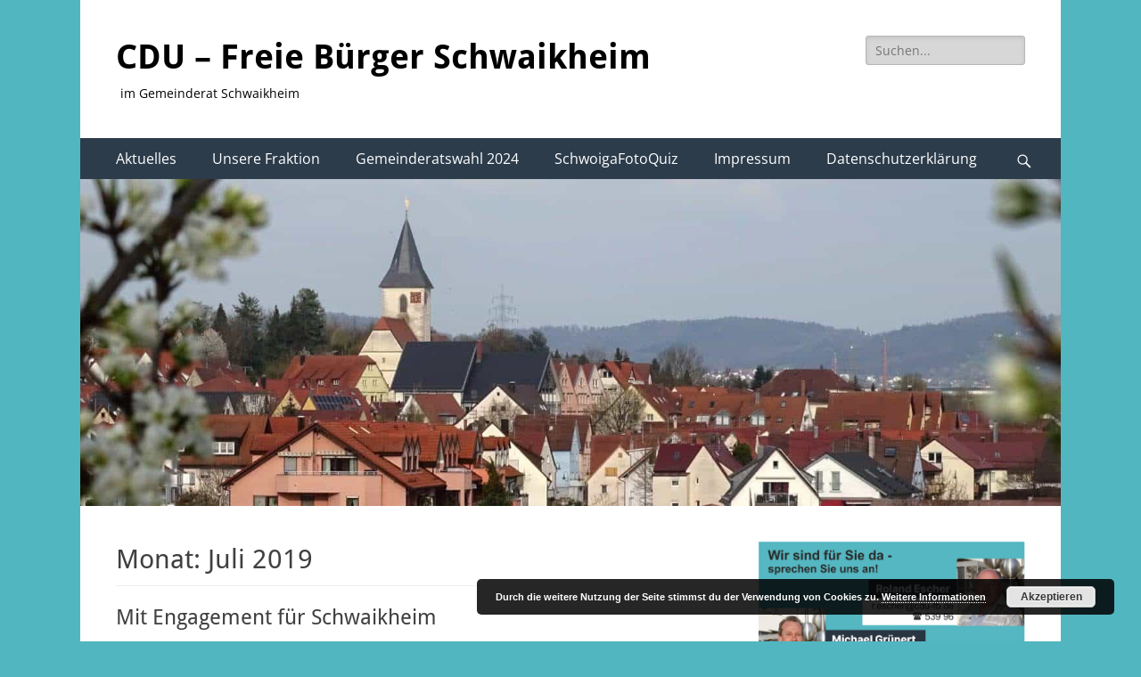

--- FILE ---
content_type: text/html; charset=UTF-8
request_url: https://cdu-fb.de/2019/07/
body_size: 13184
content:
        <!DOCTYPE html>
        <html lang="de">
        
<head>
		<meta charset="UTF-8">
		<meta name="viewport" content="width=device-width, initial-scale=1, minimum-scale=1">
		<link rel="profile" href="http://gmpg.org/xfn/11">
		<meta name='robots' content='noindex, follow' />

	<!-- This site is optimized with the Yoast SEO plugin v23.5 - https://yoast.com/wordpress/plugins/seo/ -->
	<title>Juli 2019 - CDU – Freie Bürger Schwaikheim</title>
	<meta property="og:locale" content="de_DE" />
	<meta property="og:type" content="website" />
	<meta property="og:title" content="Juli 2019 - CDU – Freie Bürger Schwaikheim" />
	<meta property="og:url" content="https://cdu-fb.de/2019/07/" />
	<meta property="og:site_name" content="CDU – Freie Bürger Schwaikheim" />
	<meta name="twitter:card" content="summary_large_image" />
	<script type="application/ld+json" class="yoast-schema-graph">{"@context":"https://schema.org","@graph":[{"@type":"CollectionPage","@id":"https://cdu-fb.de/2019/07/","url":"https://cdu-fb.de/2019/07/","name":"Juli 2019 - CDU – Freie Bürger Schwaikheim","isPartOf":{"@id":"https://cdu-fb.de/#website"},"breadcrumb":{"@id":"https://cdu-fb.de/2019/07/#breadcrumb"},"inLanguage":"de"},{"@type":"BreadcrumbList","@id":"https://cdu-fb.de/2019/07/#breadcrumb","itemListElement":[{"@type":"ListItem","position":1,"name":"Startseite","item":"https://cdu-fb.de/"},{"@type":"ListItem","position":2,"name":"Archive für Juli 2019"}]},{"@type":"WebSite","@id":"https://cdu-fb.de/#website","url":"https://cdu-fb.de/","name":"CDU – Freie Bürger Schwaikheim","description":"im Gemeinderat Schwaikheim","potentialAction":[{"@type":"SearchAction","target":{"@type":"EntryPoint","urlTemplate":"https://cdu-fb.de/?s={search_term_string}"},"query-input":{"@type":"PropertyValueSpecification","valueRequired":true,"valueName":"search_term_string"}}],"inLanguage":"de"}]}</script>
	<!-- / Yoast SEO plugin. -->


<link rel="alternate" type="application/rss+xml" title="CDU – Freie Bürger Schwaikheim &raquo; Feed" href="https://cdu-fb.de/feed/" />
<link rel="alternate" type="application/rss+xml" title="CDU – Freie Bürger Schwaikheim &raquo; Kommentar-Feed" href="https://cdu-fb.de/comments/feed/" />
<script type="text/javascript">
/* <![CDATA[ */
window._wpemojiSettings = {"baseUrl":"https:\/\/s.w.org\/images\/core\/emoji\/14.0.0\/72x72\/","ext":".png","svgUrl":"https:\/\/s.w.org\/images\/core\/emoji\/14.0.0\/svg\/","svgExt":".svg","source":{"concatemoji":"https:\/\/cdu-fb.de\/wp-includes\/js\/wp-emoji-release.min.js?ver=6.4.7"}};
/*! This file is auto-generated */
!function(i,n){var o,s,e;function c(e){try{var t={supportTests:e,timestamp:(new Date).valueOf()};sessionStorage.setItem(o,JSON.stringify(t))}catch(e){}}function p(e,t,n){e.clearRect(0,0,e.canvas.width,e.canvas.height),e.fillText(t,0,0);var t=new Uint32Array(e.getImageData(0,0,e.canvas.width,e.canvas.height).data),r=(e.clearRect(0,0,e.canvas.width,e.canvas.height),e.fillText(n,0,0),new Uint32Array(e.getImageData(0,0,e.canvas.width,e.canvas.height).data));return t.every(function(e,t){return e===r[t]})}function u(e,t,n){switch(t){case"flag":return n(e,"\ud83c\udff3\ufe0f\u200d\u26a7\ufe0f","\ud83c\udff3\ufe0f\u200b\u26a7\ufe0f")?!1:!n(e,"\ud83c\uddfa\ud83c\uddf3","\ud83c\uddfa\u200b\ud83c\uddf3")&&!n(e,"\ud83c\udff4\udb40\udc67\udb40\udc62\udb40\udc65\udb40\udc6e\udb40\udc67\udb40\udc7f","\ud83c\udff4\u200b\udb40\udc67\u200b\udb40\udc62\u200b\udb40\udc65\u200b\udb40\udc6e\u200b\udb40\udc67\u200b\udb40\udc7f");case"emoji":return!n(e,"\ud83e\udef1\ud83c\udffb\u200d\ud83e\udef2\ud83c\udfff","\ud83e\udef1\ud83c\udffb\u200b\ud83e\udef2\ud83c\udfff")}return!1}function f(e,t,n){var r="undefined"!=typeof WorkerGlobalScope&&self instanceof WorkerGlobalScope?new OffscreenCanvas(300,150):i.createElement("canvas"),a=r.getContext("2d",{willReadFrequently:!0}),o=(a.textBaseline="top",a.font="600 32px Arial",{});return e.forEach(function(e){o[e]=t(a,e,n)}),o}function t(e){var t=i.createElement("script");t.src=e,t.defer=!0,i.head.appendChild(t)}"undefined"!=typeof Promise&&(o="wpEmojiSettingsSupports",s=["flag","emoji"],n.supports={everything:!0,everythingExceptFlag:!0},e=new Promise(function(e){i.addEventListener("DOMContentLoaded",e,{once:!0})}),new Promise(function(t){var n=function(){try{var e=JSON.parse(sessionStorage.getItem(o));if("object"==typeof e&&"number"==typeof e.timestamp&&(new Date).valueOf()<e.timestamp+604800&&"object"==typeof e.supportTests)return e.supportTests}catch(e){}return null}();if(!n){if("undefined"!=typeof Worker&&"undefined"!=typeof OffscreenCanvas&&"undefined"!=typeof URL&&URL.createObjectURL&&"undefined"!=typeof Blob)try{var e="postMessage("+f.toString()+"("+[JSON.stringify(s),u.toString(),p.toString()].join(",")+"));",r=new Blob([e],{type:"text/javascript"}),a=new Worker(URL.createObjectURL(r),{name:"wpTestEmojiSupports"});return void(a.onmessage=function(e){c(n=e.data),a.terminate(),t(n)})}catch(e){}c(n=f(s,u,p))}t(n)}).then(function(e){for(var t in e)n.supports[t]=e[t],n.supports.everything=n.supports.everything&&n.supports[t],"flag"!==t&&(n.supports.everythingExceptFlag=n.supports.everythingExceptFlag&&n.supports[t]);n.supports.everythingExceptFlag=n.supports.everythingExceptFlag&&!n.supports.flag,n.DOMReady=!1,n.readyCallback=function(){n.DOMReady=!0}}).then(function(){return e}).then(function(){var e;n.supports.everything||(n.readyCallback(),(e=n.source||{}).concatemoji?t(e.concatemoji):e.wpemoji&&e.twemoji&&(t(e.twemoji),t(e.wpemoji)))}))}((window,document),window._wpemojiSettings);
/* ]]> */
</script>
<style id='wp-emoji-styles-inline-css' type='text/css'>

	img.wp-smiley, img.emoji {
		display: inline !important;
		border: none !important;
		box-shadow: none !important;
		height: 1em !important;
		width: 1em !important;
		margin: 0 0.07em !important;
		vertical-align: -0.1em !important;
		background: none !important;
		padding: 0 !important;
	}
</style>
<link rel='stylesheet' id='wp-block-library-css' href='https://cdu-fb.de/wp-includes/css/dist/block-library/style.min.css?ver=6.4.7' type='text/css' media='all' />
<style id='wp-block-library-theme-inline-css' type='text/css'>
.wp-block-audio figcaption{color:#555;font-size:13px;text-align:center}.is-dark-theme .wp-block-audio figcaption{color:hsla(0,0%,100%,.65)}.wp-block-audio{margin:0 0 1em}.wp-block-code{border:1px solid #ccc;border-radius:4px;font-family:Menlo,Consolas,monaco,monospace;padding:.8em 1em}.wp-block-embed figcaption{color:#555;font-size:13px;text-align:center}.is-dark-theme .wp-block-embed figcaption{color:hsla(0,0%,100%,.65)}.wp-block-embed{margin:0 0 1em}.blocks-gallery-caption{color:#555;font-size:13px;text-align:center}.is-dark-theme .blocks-gallery-caption{color:hsla(0,0%,100%,.65)}.wp-block-image figcaption{color:#555;font-size:13px;text-align:center}.is-dark-theme .wp-block-image figcaption{color:hsla(0,0%,100%,.65)}.wp-block-image{margin:0 0 1em}.wp-block-pullquote{border-bottom:4px solid;border-top:4px solid;color:currentColor;margin-bottom:1.75em}.wp-block-pullquote cite,.wp-block-pullquote footer,.wp-block-pullquote__citation{color:currentColor;font-size:.8125em;font-style:normal;text-transform:uppercase}.wp-block-quote{border-left:.25em solid;margin:0 0 1.75em;padding-left:1em}.wp-block-quote cite,.wp-block-quote footer{color:currentColor;font-size:.8125em;font-style:normal;position:relative}.wp-block-quote.has-text-align-right{border-left:none;border-right:.25em solid;padding-left:0;padding-right:1em}.wp-block-quote.has-text-align-center{border:none;padding-left:0}.wp-block-quote.is-large,.wp-block-quote.is-style-large,.wp-block-quote.is-style-plain{border:none}.wp-block-search .wp-block-search__label{font-weight:700}.wp-block-search__button{border:1px solid #ccc;padding:.375em .625em}:where(.wp-block-group.has-background){padding:1.25em 2.375em}.wp-block-separator.has-css-opacity{opacity:.4}.wp-block-separator{border:none;border-bottom:2px solid;margin-left:auto;margin-right:auto}.wp-block-separator.has-alpha-channel-opacity{opacity:1}.wp-block-separator:not(.is-style-wide):not(.is-style-dots){width:100px}.wp-block-separator.has-background:not(.is-style-dots){border-bottom:none;height:1px}.wp-block-separator.has-background:not(.is-style-wide):not(.is-style-dots){height:2px}.wp-block-table{margin:0 0 1em}.wp-block-table td,.wp-block-table th{word-break:normal}.wp-block-table figcaption{color:#555;font-size:13px;text-align:center}.is-dark-theme .wp-block-table figcaption{color:hsla(0,0%,100%,.65)}.wp-block-video figcaption{color:#555;font-size:13px;text-align:center}.is-dark-theme .wp-block-video figcaption{color:hsla(0,0%,100%,.65)}.wp-block-video{margin:0 0 1em}.wp-block-template-part.has-background{margin-bottom:0;margin-top:0;padding:1.25em 2.375em}
</style>
<style id='classic-theme-styles-inline-css' type='text/css'>
/*! This file is auto-generated */
.wp-block-button__link{color:#fff;background-color:#32373c;border-radius:9999px;box-shadow:none;text-decoration:none;padding:calc(.667em + 2px) calc(1.333em + 2px);font-size:1.125em}.wp-block-file__button{background:#32373c;color:#fff;text-decoration:none}
</style>
<style id='global-styles-inline-css' type='text/css'>
body{--wp--preset--color--black: #000000;--wp--preset--color--cyan-bluish-gray: #abb8c3;--wp--preset--color--white: #ffffff;--wp--preset--color--pale-pink: #f78da7;--wp--preset--color--vivid-red: #cf2e2e;--wp--preset--color--luminous-vivid-orange: #ff6900;--wp--preset--color--luminous-vivid-amber: #fcb900;--wp--preset--color--light-green-cyan: #7bdcb5;--wp--preset--color--vivid-green-cyan: #00d084;--wp--preset--color--pale-cyan-blue: #8ed1fc;--wp--preset--color--vivid-cyan-blue: #0693e3;--wp--preset--color--vivid-purple: #9b51e0;--wp--preset--color--dark-gray: #404040;--wp--preset--color--gray: #eeeeee;--wp--preset--color--light-gray: #f9f9f9;--wp--preset--color--yellow: #e5ae4a;--wp--preset--color--blue: #1b8be0;--wp--preset--color--tahiti-gold: #e4741f;--wp--preset--gradient--vivid-cyan-blue-to-vivid-purple: linear-gradient(135deg,rgba(6,147,227,1) 0%,rgb(155,81,224) 100%);--wp--preset--gradient--light-green-cyan-to-vivid-green-cyan: linear-gradient(135deg,rgb(122,220,180) 0%,rgb(0,208,130) 100%);--wp--preset--gradient--luminous-vivid-amber-to-luminous-vivid-orange: linear-gradient(135deg,rgba(252,185,0,1) 0%,rgba(255,105,0,1) 100%);--wp--preset--gradient--luminous-vivid-orange-to-vivid-red: linear-gradient(135deg,rgba(255,105,0,1) 0%,rgb(207,46,46) 100%);--wp--preset--gradient--very-light-gray-to-cyan-bluish-gray: linear-gradient(135deg,rgb(238,238,238) 0%,rgb(169,184,195) 100%);--wp--preset--gradient--cool-to-warm-spectrum: linear-gradient(135deg,rgb(74,234,220) 0%,rgb(151,120,209) 20%,rgb(207,42,186) 40%,rgb(238,44,130) 60%,rgb(251,105,98) 80%,rgb(254,248,76) 100%);--wp--preset--gradient--blush-light-purple: linear-gradient(135deg,rgb(255,206,236) 0%,rgb(152,150,240) 100%);--wp--preset--gradient--blush-bordeaux: linear-gradient(135deg,rgb(254,205,165) 0%,rgb(254,45,45) 50%,rgb(107,0,62) 100%);--wp--preset--gradient--luminous-dusk: linear-gradient(135deg,rgb(255,203,112) 0%,rgb(199,81,192) 50%,rgb(65,88,208) 100%);--wp--preset--gradient--pale-ocean: linear-gradient(135deg,rgb(255,245,203) 0%,rgb(182,227,212) 50%,rgb(51,167,181) 100%);--wp--preset--gradient--electric-grass: linear-gradient(135deg,rgb(202,248,128) 0%,rgb(113,206,126) 100%);--wp--preset--gradient--midnight: linear-gradient(135deg,rgb(2,3,129) 0%,rgb(40,116,252) 100%);--wp--preset--font-size--small: 14px;--wp--preset--font-size--medium: 20px;--wp--preset--font-size--large: 26px;--wp--preset--font-size--x-large: 42px;--wp--preset--font-size--extra-small: 13px;--wp--preset--font-size--normal: 16px;--wp--preset--font-size--huge: 32px;--wp--preset--spacing--20: 0.44rem;--wp--preset--spacing--30: 0.67rem;--wp--preset--spacing--40: 1rem;--wp--preset--spacing--50: 1.5rem;--wp--preset--spacing--60: 2.25rem;--wp--preset--spacing--70: 3.38rem;--wp--preset--spacing--80: 5.06rem;--wp--preset--shadow--natural: 6px 6px 9px rgba(0, 0, 0, 0.2);--wp--preset--shadow--deep: 12px 12px 50px rgba(0, 0, 0, 0.4);--wp--preset--shadow--sharp: 6px 6px 0px rgba(0, 0, 0, 0.2);--wp--preset--shadow--outlined: 6px 6px 0px -3px rgba(255, 255, 255, 1), 6px 6px rgba(0, 0, 0, 1);--wp--preset--shadow--crisp: 6px 6px 0px rgba(0, 0, 0, 1);}:where(.is-layout-flex){gap: 0.5em;}:where(.is-layout-grid){gap: 0.5em;}body .is-layout-flow > .alignleft{float: left;margin-inline-start: 0;margin-inline-end: 2em;}body .is-layout-flow > .alignright{float: right;margin-inline-start: 2em;margin-inline-end: 0;}body .is-layout-flow > .aligncenter{margin-left: auto !important;margin-right: auto !important;}body .is-layout-constrained > .alignleft{float: left;margin-inline-start: 0;margin-inline-end: 2em;}body .is-layout-constrained > .alignright{float: right;margin-inline-start: 2em;margin-inline-end: 0;}body .is-layout-constrained > .aligncenter{margin-left: auto !important;margin-right: auto !important;}body .is-layout-constrained > :where(:not(.alignleft):not(.alignright):not(.alignfull)){max-width: var(--wp--style--global--content-size);margin-left: auto !important;margin-right: auto !important;}body .is-layout-constrained > .alignwide{max-width: var(--wp--style--global--wide-size);}body .is-layout-flex{display: flex;}body .is-layout-flex{flex-wrap: wrap;align-items: center;}body .is-layout-flex > *{margin: 0;}body .is-layout-grid{display: grid;}body .is-layout-grid > *{margin: 0;}:where(.wp-block-columns.is-layout-flex){gap: 2em;}:where(.wp-block-columns.is-layout-grid){gap: 2em;}:where(.wp-block-post-template.is-layout-flex){gap: 1.25em;}:where(.wp-block-post-template.is-layout-grid){gap: 1.25em;}.has-black-color{color: var(--wp--preset--color--black) !important;}.has-cyan-bluish-gray-color{color: var(--wp--preset--color--cyan-bluish-gray) !important;}.has-white-color{color: var(--wp--preset--color--white) !important;}.has-pale-pink-color{color: var(--wp--preset--color--pale-pink) !important;}.has-vivid-red-color{color: var(--wp--preset--color--vivid-red) !important;}.has-luminous-vivid-orange-color{color: var(--wp--preset--color--luminous-vivid-orange) !important;}.has-luminous-vivid-amber-color{color: var(--wp--preset--color--luminous-vivid-amber) !important;}.has-light-green-cyan-color{color: var(--wp--preset--color--light-green-cyan) !important;}.has-vivid-green-cyan-color{color: var(--wp--preset--color--vivid-green-cyan) !important;}.has-pale-cyan-blue-color{color: var(--wp--preset--color--pale-cyan-blue) !important;}.has-vivid-cyan-blue-color{color: var(--wp--preset--color--vivid-cyan-blue) !important;}.has-vivid-purple-color{color: var(--wp--preset--color--vivid-purple) !important;}.has-black-background-color{background-color: var(--wp--preset--color--black) !important;}.has-cyan-bluish-gray-background-color{background-color: var(--wp--preset--color--cyan-bluish-gray) !important;}.has-white-background-color{background-color: var(--wp--preset--color--white) !important;}.has-pale-pink-background-color{background-color: var(--wp--preset--color--pale-pink) !important;}.has-vivid-red-background-color{background-color: var(--wp--preset--color--vivid-red) !important;}.has-luminous-vivid-orange-background-color{background-color: var(--wp--preset--color--luminous-vivid-orange) !important;}.has-luminous-vivid-amber-background-color{background-color: var(--wp--preset--color--luminous-vivid-amber) !important;}.has-light-green-cyan-background-color{background-color: var(--wp--preset--color--light-green-cyan) !important;}.has-vivid-green-cyan-background-color{background-color: var(--wp--preset--color--vivid-green-cyan) !important;}.has-pale-cyan-blue-background-color{background-color: var(--wp--preset--color--pale-cyan-blue) !important;}.has-vivid-cyan-blue-background-color{background-color: var(--wp--preset--color--vivid-cyan-blue) !important;}.has-vivid-purple-background-color{background-color: var(--wp--preset--color--vivid-purple) !important;}.has-black-border-color{border-color: var(--wp--preset--color--black) !important;}.has-cyan-bluish-gray-border-color{border-color: var(--wp--preset--color--cyan-bluish-gray) !important;}.has-white-border-color{border-color: var(--wp--preset--color--white) !important;}.has-pale-pink-border-color{border-color: var(--wp--preset--color--pale-pink) !important;}.has-vivid-red-border-color{border-color: var(--wp--preset--color--vivid-red) !important;}.has-luminous-vivid-orange-border-color{border-color: var(--wp--preset--color--luminous-vivid-orange) !important;}.has-luminous-vivid-amber-border-color{border-color: var(--wp--preset--color--luminous-vivid-amber) !important;}.has-light-green-cyan-border-color{border-color: var(--wp--preset--color--light-green-cyan) !important;}.has-vivid-green-cyan-border-color{border-color: var(--wp--preset--color--vivid-green-cyan) !important;}.has-pale-cyan-blue-border-color{border-color: var(--wp--preset--color--pale-cyan-blue) !important;}.has-vivid-cyan-blue-border-color{border-color: var(--wp--preset--color--vivid-cyan-blue) !important;}.has-vivid-purple-border-color{border-color: var(--wp--preset--color--vivid-purple) !important;}.has-vivid-cyan-blue-to-vivid-purple-gradient-background{background: var(--wp--preset--gradient--vivid-cyan-blue-to-vivid-purple) !important;}.has-light-green-cyan-to-vivid-green-cyan-gradient-background{background: var(--wp--preset--gradient--light-green-cyan-to-vivid-green-cyan) !important;}.has-luminous-vivid-amber-to-luminous-vivid-orange-gradient-background{background: var(--wp--preset--gradient--luminous-vivid-amber-to-luminous-vivid-orange) !important;}.has-luminous-vivid-orange-to-vivid-red-gradient-background{background: var(--wp--preset--gradient--luminous-vivid-orange-to-vivid-red) !important;}.has-very-light-gray-to-cyan-bluish-gray-gradient-background{background: var(--wp--preset--gradient--very-light-gray-to-cyan-bluish-gray) !important;}.has-cool-to-warm-spectrum-gradient-background{background: var(--wp--preset--gradient--cool-to-warm-spectrum) !important;}.has-blush-light-purple-gradient-background{background: var(--wp--preset--gradient--blush-light-purple) !important;}.has-blush-bordeaux-gradient-background{background: var(--wp--preset--gradient--blush-bordeaux) !important;}.has-luminous-dusk-gradient-background{background: var(--wp--preset--gradient--luminous-dusk) !important;}.has-pale-ocean-gradient-background{background: var(--wp--preset--gradient--pale-ocean) !important;}.has-electric-grass-gradient-background{background: var(--wp--preset--gradient--electric-grass) !important;}.has-midnight-gradient-background{background: var(--wp--preset--gradient--midnight) !important;}.has-small-font-size{font-size: var(--wp--preset--font-size--small) !important;}.has-medium-font-size{font-size: var(--wp--preset--font-size--medium) !important;}.has-large-font-size{font-size: var(--wp--preset--font-size--large) !important;}.has-x-large-font-size{font-size: var(--wp--preset--font-size--x-large) !important;}
.wp-block-navigation a:where(:not(.wp-element-button)){color: inherit;}
:where(.wp-block-post-template.is-layout-flex){gap: 1.25em;}:where(.wp-block-post-template.is-layout-grid){gap: 1.25em;}
:where(.wp-block-columns.is-layout-flex){gap: 2em;}:where(.wp-block-columns.is-layout-grid){gap: 2em;}
.wp-block-pullquote{font-size: 1.5em;line-height: 1.6;}
</style>
<link rel='stylesheet' id='catchresponsive-fonts-css' href='https://cdu-fb.de/wp-content/fonts/07aa1c1e9235b22e86ea5ea22c3b509d.css' type='text/css' media='all' />
<link rel='stylesheet' id='catchresponsive-style-css' href='https://cdu-fb.de/wp-content/themes/catch-responsive/style.css?ver=20240310-115856' type='text/css' media='all' />
<link rel='stylesheet' id='catchresponsive-block-style-css' href='https://cdu-fb.de/wp-content/themes/catch-responsive/css/blocks.css?ver=2.8.7' type='text/css' media='all' />
<link rel='stylesheet' id='genericons-css' href='https://cdu-fb.de/wp-content/themes/catch-responsive/css/genericons/genericons.css?ver=3.4.1' type='text/css' media='all' />
<link rel='stylesheet' id='jquery-sidr-css' href='https://cdu-fb.de/wp-content/themes/catch-responsive/css/jquery.sidr.light.min.css?ver=2.1.0' type='text/css' media='all' />
<!--[if lt IE 9]>
<script type="text/javascript" src="https://cdu-fb.de/wp-content/themes/catch-responsive/js/html5.min.js?ver=3.7.3" id="catchresponsive-html5-js"></script>
<![endif]-->
<script type="text/javascript" src="https://cdu-fb.de/wp-includes/js/jquery/jquery.min.js?ver=3.7.1" id="jquery-core-js"></script>
<script type="text/javascript" src="https://cdu-fb.de/wp-includes/js/jquery/jquery-migrate.min.js?ver=3.4.1" id="jquery-migrate-js"></script>
<script type="text/javascript" src="https://cdu-fb.de/wp-content/themes/catch-responsive/js/jquery.sidr.min.js?ver=2.2.1.1" id="jquery-sidr-js"></script>
<script type="text/javascript" src="https://cdu-fb.de/wp-content/themes/catch-responsive/js/catchresponsive-custom-scripts.min.js" id="catchresponsive-custom-scripts-js"></script>
<link rel="https://api.w.org/" href="https://cdu-fb.de/wp-json/" /><link rel="EditURI" type="application/rsd+xml" title="RSD" href="https://cdu-fb.de/xmlrpc.php?rsd" />
<meta name="generator" content="WordPress 6.4.7" />
	<style type="text/css">
				.site-title a,
			.site-description {
				color: #000000;
			}
		</style>
	<link rel="icon" href="https://cdu-fb.de/wp-content/uploads/2024/05/cropped-logofb-32x32.jpg" sizes="32x32" />
<link rel="icon" href="https://cdu-fb.de/wp-content/uploads/2024/05/cropped-logofb-192x192.jpg" sizes="192x192" />
<link rel="apple-touch-icon" href="https://cdu-fb.de/wp-content/uploads/2024/05/cropped-logofb-180x180.jpg" />
<meta name="msapplication-TileImage" content="https://cdu-fb.de/wp-content/uploads/2024/05/cropped-logofb-270x270.jpg" />
		<style type="text/css" id="wp-custom-css">
			#masthead {
	background-color: #ffffff;
}

.site-navigation {
	background-color: #2c3c4b;
}

body {
	background-color: #51b6c0;
}		</style>
		</head>

<body class="archive date wp-embed-responsive two-columns content-left excerpt-image-left mobile-menu-one">


		<div id="page" class="hfeed site">
				<header id="masthead" role="banner">
    		<div class="wrapper">
		
    <div id="mobile-header-left-menu" class="mobile-menu-anchor primary-menu">
        <a href="#mobile-header-left-nav" id="header-left-menu" class="genericon genericon-menu">
            <span class="mobile-menu-text">Menü</span>
        </a>
    </div><!-- #mobile-header-menu -->
    <div id="site-branding"><div id="site-header"><p class="site-title"><a href="https://cdu-fb.de/" rel="home">CDU – Freie Bürger Schwaikheim</a></p><p class="site-description">im Gemeinderat Schwaikheim</p></div><!-- #site-header --></div><!-- #site-branding-->	<aside class="sidebar sidebar-header-right widget-area">
		<section class="widget widget_search" id="header-right-search">
			<div class="widget-wrap">
				
<form role="search" method="get" class="search-form" action="https://cdu-fb.de/">
	<label>
		<span class="screen-reader-text">Suche nach:</span>
		<input type="search" class="search-field" placeholder="Suchen..." value="" name="s" title="Suche nach:">
	</label>
	<input type="submit" class="search-submit" value="Suche">
</form>
			</div>
		</section>
			</aside><!-- .sidebar .header-sidebar .widget-area -->
			</div><!-- .wrapper -->
		</header><!-- #masthead -->
			<nav class="site-navigation nav-primary search-enabled" role="navigation">
        <div class="wrapper">
            <h2 class="screen-reader-text">Primäres Menü</h2>
            <div class="screen-reader-text skip-link"><a href="#content" title="Zum Inhalt springen">Zum Inhalt springen</a></div>
            <ul id="menu-menu-1" class="menu catchresponsive-nav-menu"><li id="menu-item-15" class="menu-item menu-item-type-custom menu-item-object-custom menu-item-home menu-item-15"><a href="https://cdu-fb.de/">Aktuelles</a></li>
<li id="menu-item-33" class="menu-item menu-item-type-post_type menu-item-object-page menu-item-33"><a href="https://cdu-fb.de/unsere-kandidaten-fuer-2019/">Unsere Fraktion</a></li>
<li id="menu-item-699" class="menu-item menu-item-type-post_type menu-item-object-page menu-item-699"><a href="https://cdu-fb.de/gemeinderatswahl-2024/">Gemeinderatswahl 2024</a></li>
<li id="menu-item-931" class="menu-item menu-item-type-post_type menu-item-object-page menu-item-931"><a href="https://cdu-fb.de/schwoigafotoquiz/">SchwoigaFotoQuiz</a></li>
<li id="menu-item-670" class="menu-item menu-item-type-post_type menu-item-object-page menu-item-670"><a href="https://cdu-fb.de/impressum/">Impressum</a></li>
<li id="menu-item-671" class="menu-item menu-item-type-post_type menu-item-object-page menu-item-privacy-policy menu-item-671"><a rel="privacy-policy" href="https://cdu-fb.de/datenschutzerklaerung/">Datenschutzerklärung</a></li>
</ul>                <div id="search-toggle" class="genericon">
                    <a class="screen-reader-text" href="#search-container">Suchen</a>
                </div>

                <div id="search-container" class="displaynone">
                    
<form role="search" method="get" class="search-form" action="https://cdu-fb.de/">
	<label>
		<span class="screen-reader-text">Suche nach:</span>
		<input type="search" class="search-field" placeholder="Suchen..." value="" name="s" title="Suche nach:">
	</label>
	<input type="submit" class="search-submit" value="Suche">
</form>
                </div>
    	</div><!-- .wrapper -->
    </nav><!-- .nav-primary -->
    <div id="header-featured-image">
					<div class="wrapper"><a title="" href="https://cdu-fb.de/" target="_self"><img class="wp-post-image" alt="" src="http://cdu-fb.de/wp-content/uploads/2019/09/cropped-cropped-banner2.jpg" /></a></div><!-- .wrapper -->
				</div><!-- #header-featured-image -->		<div id="content" class="site-content">
			<div class="wrapper">
	
	<section id="primary" class="content-area">

		<main id="main" class="site-main" role="main">

		
			<header class="page-header">
				<h1 class="page-title">Monat: <span>Juli 2019</span></h1>			</header><!-- .page-header -->

						
				
<article id="post-367" class="post-367 post type-post status-publish format-standard hentry category-allgemein">
	<div class="archive-post-wrap">
		
		<div class="entry-container">
			<header class="entry-header">
				<h2 class="entry-title"><a href="https://cdu-fb.de/2019/07/10/mit-engagement-fuer-schwaikheim/" rel="bookmark">Mit Engagement für Schwaikheim</a></h2>

				
					<p class="entry-meta"><span class="posted-on"><span class="screen-reader-text">Veröffentlicht am</span><a href="https://cdu-fb.de/2019/07/10/mit-engagement-fuer-schwaikheim/" rel="bookmark"><time class="entry-date published" datetime="2019-07-10T12:11:20+02:00">10. Juli 2019</time><time class="updated" datetime="2020-04-29T11:55:03+02:00">29. April 2020</time></a></span><span class="comments-link"><a href="https://cdu-fb.de/2019/07/10/mit-engagement-fuer-schwaikheim/#respond">Hinterlasse einen Kommentar</a></span></p><!-- .entry-meta -->
							</header><!-- .entry-header -->

							<div class="entry-summary">
					
<p>Die neue <a href="https://cdu-fb.de/unsere-kandidaten-fuer-2019/">Fraktion CDU &#8211; Freie Bürge</a>r hat ihre Arbeit aufgenommen. Auf dieser Internetseite berichten wir über die Themen, die uns in der Kommunalpolitik beschäftigen. Wir freuen uns, wenn Sie mit Ihren Anliegen zu uns kommen.</p>



<figure class="wp-block-image"><img fetchpriority="high" decoding="async" width="1024" height="778" src="https://cdu-fb.de/wp-content/uploads/2019/09/FR-Daumen-hoch1-1024x778.jpg" alt="" class="wp-image-327" srcset="https://cdu-fb.de/wp-content/uploads/2019/09/FR-Daumen-hoch1-1024x778.jpg 1024w, https://cdu-fb.de/wp-content/uploads/2019/09/FR-Daumen-hoch1-300x228.jpg 300w, https://cdu-fb.de/wp-content/uploads/2019/09/FR-Daumen-hoch1-768x583.jpg 768w" sizes="(max-width: 1024px) 100vw, 1024px" /></figure>
				</div><!-- .entry-summary -->
			
			<footer class="entry-footer">
				<p class="entry-meta"></p><!-- .entry-meta -->			</footer><!-- .entry-footer -->
		</div><!-- .entry-container -->
	</div><!-- .archive-post-wrap -->
</article><!-- #post -->
			
				
<article id="post-335" class="post-335 post type-post status-publish format-standard hentry category-allgemein">
	<div class="archive-post-wrap">
		
		<div class="entry-container">
			<header class="entry-header">
				<h2 class="entry-title"><a href="https://cdu-fb.de/2019/07/05/konstituierende-sitzung-am-2-juli/" rel="bookmark">Konstituierende Sitzung am 2. Juli</a></h2>

				
					<p class="entry-meta"><span class="posted-on"><span class="screen-reader-text">Veröffentlicht am</span><a href="https://cdu-fb.de/2019/07/05/konstituierende-sitzung-am-2-juli/" rel="bookmark"><time class="entry-date published" datetime="2019-07-05T10:46:23+02:00">5. Juli 2019</time><time class="updated" datetime="2019-09-07T12:11:15+02:00">7. September 2019</time></a></span><span class="comments-link"><a href="https://cdu-fb.de/2019/07/05/konstituierende-sitzung-am-2-juli/#respond">Hinterlasse einen Kommentar</a></span></p><!-- .entry-meta -->
							</header><!-- .entry-header -->

							<div class="entry-summary">
					
<p>In der konstituierenden Sitzung am 2. Juli wurden aus unserer Fraktion geehrt und wir gratulieren ganz herzlich zur langjährigen Zugehörigkeit im Gemeinderat :</p>



<p>Für 10 Jahre:</p>



<p><strong><em>Dr. Wolfgang Rauscher</em></strong> konnte die lobenden Worte und die Überreichung der Urkunde
nicht persönlich entgegennehmen.</p>



<p>Der als stellvertretender Fraktionsvorsitzender mit viel Weitblick und Gespür bei allen Entscheidungen, wohlüberlegten Wortmeldungen mit seiner ruhigen, vermittelnden Art, zu einem guten miteinander beigetragen hat. Er hat viel umsetzbare Vorschläge in dieses Gremium eingebracht.<br>Wir danken Wolfgang Rauscher für die gute und faire Zusammenarbeit.</p>



<p>Für 20 Jahre: </p>



<p><strong><em>Wolfgang Kölz, </em></strong>der sein breit gefächertes Wissen, mit guten Argumenten und Ratschlägen zur Lösung mancher Probleme beigetragen hat. Auch in verschiedenen Vereinen wird seine tatkräftige und zuverlässige Unterstützung geschätzt.</p>



<p> Bekannt ist Wolfgang Kölz für seine sehr kritische Haltung gegenüber allem was in der Verwaltung und im Ort passiert.<br>Kritik ist gut und wichtig, sie muß auf realen Fakten beruhen und auf der sachlichen Ebene ausgetragen werden. So manche Vermutung und Spekulation führte leider zu Missverständnissen und Konfliktsituationen. Konflikte sind da, um sie zu lösen, dies haben wir seither immer geschafft und werden dies auch in Zukunft schaffen.<br>Für seinen großen Einsatz für unsere Heimatgemeinde und unsere Fraktion, danken wir Wolfgang Kölz, es ist gut so einen erfahrenen Denker in unseren Reihen zu haben.</p>



<p>Für 20 Jahre:</p>



<p><strong><em>Ute Schanbacher</em></strong>, die jedes Mal mit einer sehr hohen Stimmenzahl in dieses Gremium gewählt wurde.in 5 Jahre im Verwaltungsauschuß und 15 Jahre technischer Ausschuß hat sie immer vernünftige Ansichten vertreten.</p>



<p>Sie hat die Dinge und Situationen immer schnell auf den Punkt gebracht, ewig lange und zähe Diskussionen waren nicht Ihr Ding. Besonders bewegt hat Ute Schanbacher die Ortsmitte, Bau einer weiteren Sporthalle, Verkehrsführung, vorwiegend im alten Ortskern, Eichendorff Schule und das zügige Vorwärtskommen bei weiteren Objekten. Über Energieeinsparungen hat Sie nicht nur geredet, sondern diese schon in früheren Jahren konsequent im privaten Bereich umgesetzt.<br>Wir danken Ute Schanbacher für das gute Miteinander und ihre kurzen, trockenen Kommentare, die bei uns so manchen Lacher ausgelöst haben. Leider verläßt Ute Schanbacher nun dieses Gremium und unsere Fraktion. Wir wünschen ihr für die Zukunft alles erdenklich Gute.</p>



<p><strong>Verabschieden </strong>müssen wir uns leider auch von:</p>



<p><strong><em>Paul Schüle, </em></strong>der sich leider nach 5 Jahren Gemeinderatszugehörigkeit nicht zu einer weiteren Kandidatur durchringen konnte.</p>



<p>Er will jedoch diese Erfahrungen im Gremium nicht missen. Er sieht das Ehrenamt in einem anderen Licht und rät Jeder und Jedem sich für die Allgemeinheit einzusetzen. In Sachen Ehrenamt ist Paul Schüle ja kein Unerfahrener, schon seit den 90 ger Jahren ist er als Übungsleiter beim TSV tätig. Als interessierte und beruflich qualifizierte Person sind seine besonderen Fähigkeiten im technischen Ausschuß zur Geltung gekommen. Wichtige Themen für ihn waren : Hoch-Tiefbau, Strassen Erneuerungen, Erhaltung der Bausubstanzen, die Schule, Heimatpflege.<br>Wir danken Ihm für seine Tipps und Anregungen die uns öfters zu einer anderen Sichtweise verholfen haben und das faire Miteinander.</p>



<p><strong><em>Daniel Zak </em></strong>ist im November2017 ins Gremium nachgerückt. Im technischen
Ausschuß und GR hat er mit Elan und Fleiß alle Aufgaben bestens gemeistert.</p>



<p>Wir danken ihm für die gute Arbeit, das angenehme Miteinander und seine ehrliche und offene Art. Durch seine derzeitig berufliche, zeitintensive Fortbildung bleibt ihm leider nicht genügend Raum sich weiter ehrenamtlich für onser Schwoiga zu engagieren. Wir hoffen und wünschen uns, dass er bei der nächsten Wahl wieder mitmacht.  </p>



<p><strong>Einsetzungen der neu-und
wiedergewählten GR</strong></p>



<p>Für unsere Fraktion wurden für die
nächsten 5 Jahre verpflichtet:</p>



<p>Silke Haag, Antje Harr, Wolfgang Kölz,
Lisa Mücke, Dr. Wolfgang Rauscher, Brigitte Röger, Tobias Schneider.</p>



<p>Die nächste Fraktionssitzung findet am Mittwoch 17.7.2019- 19.00 Uhr Fraktionszimmer im Rathaus statt.</p>
				</div><!-- .entry-summary -->
			
			<footer class="entry-footer">
				<p class="entry-meta"></p><!-- .entry-meta -->			</footer><!-- .entry-footer -->
		</div><!-- .entry-container -->
	</div><!-- .archive-post-wrap -->
</article><!-- #post -->
			
					
		</main><!-- #main -->
	</section><!-- #primary -->



<aside class="sidebar sidebar-primary widget-area" role="complementary">
<section id="block-3" class="widget widget_block widget_media_image"><div class="widget-wrap">
<figure class="wp-block-image size-large"><img loading="lazy" decoding="async" width="643" height="1024" src="https://cdu-fb.de/wp-content/uploads/2024/07/2024-Fraktionsuebersicht-MB-2-643x1024.png" alt="" class="wp-image-985" srcset="https://cdu-fb.de/wp-content/uploads/2024/07/2024-Fraktionsuebersicht-MB-2-643x1024.png 643w, https://cdu-fb.de/wp-content/uploads/2024/07/2024-Fraktionsuebersicht-MB-2-188x300.png 188w, https://cdu-fb.de/wp-content/uploads/2024/07/2024-Fraktionsuebersicht-MB-2-768x1224.png 768w, https://cdu-fb.de/wp-content/uploads/2024/07/2024-Fraktionsuebersicht-MB-2-964x1536.png 964w, https://cdu-fb.de/wp-content/uploads/2024/07/2024-Fraktionsuebersicht-MB-2.png 1068w" sizes="(max-width: 643px) 100vw, 643px" /></figure>
</div><!-- .widget-wrap --></section><!-- #widget-default-search --><section id="nav_menu-3" class="widget widget_nav_menu"><div class="widget-wrap"><h4 class="widget-title">Unsere Fraktionsmitglieder</h4><div class="menu-unsere-fraktion-container"><ul id="menu-unsere-fraktion" class="menu"><li id="menu-item-598" class="menu-item menu-item-type-post_type menu-item-object-page menu-item-598"><a href="https://cdu-fb.de/roland-escher/">Roland Escher</a></li>
<li id="menu-item-597" class="menu-item menu-item-type-post_type menu-item-object-page menu-item-597"><a href="https://cdu-fb.de/michael-gruenert/">Michael Grünert</a></li>
<li id="menu-item-272" class="menu-item menu-item-type-post_type menu-item-object-page menu-item-272"><a href="https://cdu-fb.de/silke-haag/">Silke Haag</a></li>
<li id="menu-item-601" class="menu-item menu-item-type-custom menu-item-object-custom menu-item-601"><a href="#">Marc Hetzel</a></li>
<li id="menu-item-984" class="menu-item menu-item-type-post_type menu-item-object-page menu-item-984"><a href="https://cdu-fb.de/jana-lingauer/">Jana Lingauer</a></li>
<li id="menu-item-271" class="menu-item menu-item-type-post_type menu-item-object-page menu-item-271"><a href="https://cdu-fb.de/tobias-schneider/">Tobias Schneider</a></li>
<li id="menu-item-983" class="menu-item menu-item-type-post_type menu-item-object-page menu-item-983"><a href="https://cdu-fb.de/yvette-umbach/">Yvette Umbach</a></li>
</ul></div></div><!-- .widget-wrap --></section><!-- #widget-default-search --><section id="archives-2" class="widget widget_archive"><div class="widget-wrap"><h4 class="widget-title">Beitrags-Archiv</h4>
			<ul>
					<li><a href='https://cdu-fb.de/2025/07/'>Juli 2025</a></li>
	<li><a href='https://cdu-fb.de/2025/02/'>Februar 2025</a></li>
	<li><a href='https://cdu-fb.de/2024/07/'>Juli 2024</a></li>
	<li><a href='https://cdu-fb.de/2024/06/'>Juni 2024</a></li>
	<li><a href='https://cdu-fb.de/2024/05/'>Mai 2024</a></li>
	<li><a href='https://cdu-fb.de/2024/04/'>April 2024</a></li>
	<li><a href='https://cdu-fb.de/2024/03/'>März 2024</a></li>
	<li><a href='https://cdu-fb.de/2024/02/'>Februar 2024</a></li>
	<li><a href='https://cdu-fb.de/2024/01/'>Januar 2024</a></li>
	<li><a href='https://cdu-fb.de/2023/12/'>Dezember 2023</a></li>
	<li><a href='https://cdu-fb.de/2023/10/'>Oktober 2023</a></li>
	<li><a href='https://cdu-fb.de/2023/07/'>Juli 2023</a></li>
	<li><a href='https://cdu-fb.de/2023/04/'>April 2023</a></li>
	<li><a href='https://cdu-fb.de/2023/02/'>Februar 2023</a></li>
	<li><a href='https://cdu-fb.de/2023/01/'>Januar 2023</a></li>
	<li><a href='https://cdu-fb.de/2022/12/'>Dezember 2022</a></li>
	<li><a href='https://cdu-fb.de/2022/11/'>November 2022</a></li>
	<li><a href='https://cdu-fb.de/2022/07/'>Juli 2022</a></li>
	<li><a href='https://cdu-fb.de/2022/05/'>Mai 2022</a></li>
	<li><a href='https://cdu-fb.de/2022/02/'>Februar 2022</a></li>
	<li><a href='https://cdu-fb.de/2021/12/'>Dezember 2021</a></li>
	<li><a href='https://cdu-fb.de/2021/10/'>Oktober 2021</a></li>
	<li><a href='https://cdu-fb.de/2021/09/'>September 2021</a></li>
	<li><a href='https://cdu-fb.de/2021/05/'>Mai 2021</a></li>
	<li><a href='https://cdu-fb.de/2021/02/'>Februar 2021</a></li>
	<li><a href='https://cdu-fb.de/2021/01/'>Januar 2021</a></li>
	<li><a href='https://cdu-fb.de/2020/12/'>Dezember 2020</a></li>
	<li><a href='https://cdu-fb.de/2020/11/'>November 2020</a></li>
	<li><a href='https://cdu-fb.de/2020/10/'>Oktober 2020</a></li>
	<li><a href='https://cdu-fb.de/2020/08/'>August 2020</a></li>
	<li><a href='https://cdu-fb.de/2020/06/'>Juni 2020</a></li>
	<li><a href='https://cdu-fb.de/2020/04/'>April 2020</a></li>
	<li><a href='https://cdu-fb.de/2020/02/'>Februar 2020</a></li>
	<li><a href='https://cdu-fb.de/2019/10/'>Oktober 2019</a></li>
	<li><a href='https://cdu-fb.de/2019/07/' aria-current="page">Juli 2019</a></li>
			</ul>

			</div><!-- .widget-wrap --></section><!-- #widget-default-search --></aside><!-- .sidebar sidebar-primary widget-area -->


			</div><!-- .wrapper -->
	    </div><!-- #content -->
		            
	<footer id="colophon" class="site-footer" role="contentinfo">
    
    	<div id="site-generator">
    		<div class="wrapper">
    			<div id="footer-content" class="copyright">Copyright &copy; 2026 <a href="https://cdu-fb.de/">CDU – Freie Bürger Schwaikheim</a>. Alle Rechte vorbehalten. <a class="privacy-policy-link" href="https://cdu-fb.de/datenschutzerklaerung/" rel="privacy-policy">Datenschutzerklärung</a> &#124; Catch Responsive&nbsp;nach&nbsp;<a target="_blank" href="https://catchthemes.com/">Catch Themes</a></div>
			</div><!-- .wrapper -->
		</div><!-- #site-generator -->	</footer><!-- #colophon -->
			</div><!-- #page -->
		
<a href="#masthead" id="scrollup" class="genericon"><span class="screen-reader-text">Nach oben scrollen</span></a><nav id="mobile-header-left-nav" class="mobile-menu" role="navigation"><ul id="header-left-nav" class="menu"><li class="menu-item menu-item-type-custom menu-item-object-custom menu-item-home menu-item-15"><a href="https://cdu-fb.de/">Aktuelles</a></li>
<li class="menu-item menu-item-type-post_type menu-item-object-page menu-item-33"><a href="https://cdu-fb.de/unsere-kandidaten-fuer-2019/">Unsere Fraktion</a></li>
<li class="menu-item menu-item-type-post_type menu-item-object-page menu-item-699"><a href="https://cdu-fb.de/gemeinderatswahl-2024/">Gemeinderatswahl 2024</a></li>
<li class="menu-item menu-item-type-post_type menu-item-object-page menu-item-931"><a href="https://cdu-fb.de/schwoigafotoquiz/">SchwoigaFotoQuiz</a></li>
<li class="menu-item menu-item-type-post_type menu-item-object-page menu-item-670"><a href="https://cdu-fb.de/impressum/">Impressum</a></li>
<li class="menu-item menu-item-type-post_type menu-item-object-page menu-item-privacy-policy menu-item-671"><a rel="privacy-policy" href="https://cdu-fb.de/datenschutzerklaerung/">Datenschutzerklärung</a></li>
</ul></nav><!-- #mobile-header-left-nav -->
<link rel='stylesheet' id='basecss-css' href='https://cdu-fb.de/wp-content/plugins/eu-cookie-law/css/style.css?ver=6.4.7' type='text/css' media='all' />
<script type="text/javascript" src="https://cdu-fb.de/wp-content/themes/catch-responsive/js/navigation.min.js?ver=20120206" id="catchresponsive-navigation-js"></script>
<script type="text/javascript" src="https://cdu-fb.de/wp-content/themes/catch-responsive/js/skip-link-focus-fix.min.js?ver=20130115" id="catchresponsive-skip-link-focus-fix-js"></script>
<script type="text/javascript" src="https://cdu-fb.de/wp-content/themes/catch-responsive/js/catchresponsive-scrollup.min.js?ver=20072014" id="catchresponsive-scrollup-js"></script>
<script type="text/javascript" id="eucookielaw-scripts-js-extra">
/* <![CDATA[ */
var eucookielaw_data = {"euCookieSet":"","autoBlock":"0","expireTimer":"360","scrollConsent":"1","networkShareURL":"domain=cdu-fb.de; ","isCookiePage":"","isRefererWebsite":""};
/* ]]> */
</script>
<script type="text/javascript" src="https://cdu-fb.de/wp-content/plugins/eu-cookie-law/js/scripts.js?ver=3.1.6" id="eucookielaw-scripts-js"></script>
<!-- Eu Cookie Law 3.1.6 --><div class="pea_cook_wrapper pea_cook_bottomright" style="color:#FFFFFF;background:rgb(0,0,0);background: rgba(0,0,0,0.85);"><p>Durch die weitere Nutzung der Seite stimmst du der Verwendung von Cookies zu. <a style="color:#FFFFFF;" href="#" id="fom">Weitere Informationen</a> <button id="pea_cook_btn" class="pea_cook_btn">Akzeptieren</button></p></div><div class="pea_cook_more_info_popover"><div class="pea_cook_more_info_popover_inner" style="color:#FFFFFF;background-color: rgba(0,0,0,0.9);"><p>Die Cookie-Einstellungen auf dieser Website sind auf "Cookies zulassen" eingestellt, um das beste Surferlebnis zu ermöglichen. Wenn du diese Website ohne Änderung der Cookie-Einstellungen verwendest oder auf "Akzeptieren" klickst, erklärst du sich damit einverstanden.</p><p><a style="color:#FFFFFF;" href="#" id="pea_close">Schließen</a></p></div></div>        <script type="text/javascript">
            function AI_responsive_widget() {
                jQuery('object.StefanoAI-youtube-responsive').each(function () {
                    jQuery(this).parent('.fluid-width-video-wrapper').removeClass('fluid-width-video-wrapper').removeAttr('style').css('width', '100%').css('display', 'block');
                    jQuery(this).children('.fluid-width-video-wrapper').removeClass('fluid-width-video-wrapper').removeAttr('style').css('width', '100%').css('display', 'block');
                    var width = jQuery(this).parent().innerWidth();
                    var maxwidth = jQuery(this).css('max-width').replace(/px/, '');
                    var pl = parseInt(jQuery(this).parent().css('padding-left').replace(/px/, ''));
                    var pr = parseInt(jQuery(this).parent().css('padding-right').replace(/px/, ''));
                    width = width - pl - pr;
                    if (maxwidth < width) {
                        width = maxwidth;
                    }
                    var ratio = jQuery(this).attr('data-ratio');
                    if (typeof ratio == 'undefined') {
                        ratio = 16 / 9;
                    }
                    jQuery(this).css('width', width + "px");
                    jQuery(this).css('height', width / ratio + "px");
                    jQuery(this).find('iframe').css('width', width + "px");
                    jQuery(this).find('iframe').css('height', width / ratio + "px");
                });
            }
            if (typeof jQuery !== 'undefined') {
                jQuery(document).ready(function () {
                    setTimeout(function () {
                        jQuery("div[data-iframe='StefanoAI-youtube-widget-responsive']").each(function () {
                            var iframe = jQuery("<iframe></iframe>");
                            jQuery.each(this.attributes, function () {
                                if (this.name == 'data-iframe' || this.name == 'data-')
                                    return;
                                iframe.attr(this.name.replace(/^data-/, ''), this.value);
                            });
                            jQuery(iframe).insertAfter(jQuery(this));
                            jQuery(this).remove();
                        });
                                        AI_responsive_widget();
                    }, 50);
                });
                jQuery(window).resize(function () {
                    AI_responsive_widget();
                });
            }
                </script>
        
</body>
</html>